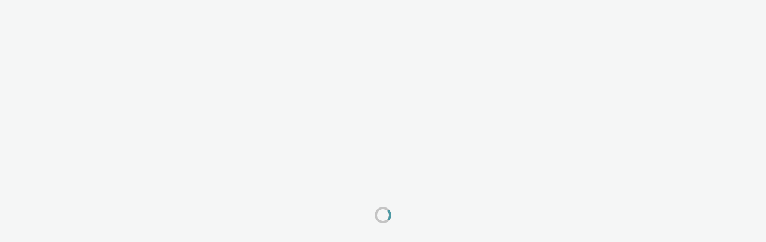

--- FILE ---
content_type: text/html
request_url: https://korektor.sk/kontakt
body_size: 791
content:
<!doctype html>
<html lang="en">
  <head>
    <meta charset="UTF-8" />
    <link rel="apple-touch-icon" sizes="180x180" href="/favicons/apple-touch-icon.png" />
    <link rel="icon" type="image/png" sizes="32x32" href="/favicons/favicon-32x32.png" />
    <link rel="icon" type="image/png" sizes="194x194" href="/favicons/favicon-194x194.png" />
    <link rel="icon" type="image/png" sizes="192x192" href="/favicons/android-chrome-192x192.png" />
    <link rel="icon" type="image/png" sizes="16x16" href="/favicons/favicon-16x16.png" />
    <link rel="mask-icon" href="/favicons/safari-pinned-tab.svg" color="#014063" />
    <link rel="shortcut icon" href="/favicons/favicon.ico" />
    <meta name="msapplication-TileColor" content="#014063" />
    <meta name="theme-color" content="#0A6190" />
    <meta name="viewport" content="width=device-width, initial-scale=1.0" />
    <!-- GIT_SHA is replaced on build of the app -->
    <meta name="git-sha" content="f52148896a110195951e310c6dfb12f6a03692a5" />
    <title>Neo4j Aura</title>
    <script>
      globalThis.import_meta_env = JSON.parse('{"R_VITE_AURA_ENVIRONMENT":"devalexthomas","R_VITE_AURA_MANAGEMENT_API_URL":"","R_VITE_AURA_OLD_CONSOLE_URL":"https:\u002F\u002Fconsole-classic-devalexthomas.neo4j-dev.io","R_VITE_USE_MOCK_API":"0","R_VITE_MOCK_API_PLAN_TYPE":"","R_VITE_MOCK_API_FIRST_TIME_USER":"0","R_VITE_MOCK_API_FIRST_TIME_MARKETPLACE_USER":"0","R_VITE_AURA_GENAI_API_BASE_URL":"https:\u002F\u002Fgenai-api-devalexthomas.neo4j-dev.io","R_VITE_OIDC_AUTHORITY":"https:\u002F\u002Faccount-dev.neo4j.com","R_VITE_OIDC_CLIENT_ID":"NJ2Occ8TdoJjSGZ6MQtSul34DQ1PikBE","R_VITE_OIDC_AUDIENCE":"https:\u002F\u002Fnonprod.neo4j.io","R_VITE_SEGMENT_API_KEY":"1gv0yROCvBspJ8svR5qqTQnhOdOEy2BJ","R_VITE_MIXPANEL_PROJECT_TOKEN":"ef1696f0a9c88563894dcba2019a9bef","R_VITE_SESSION_REPLAY_ENABLED":"0","R_VITE_STRIPE_PUBLISHABLE_KEY":"pk_test_nsDZCs5jihClAMlCkoyXzMqh","R_VITE_LAUNCH_DARKLY_CLIENT_SIDE_ID":"6694e63fcd1e2d0fb20caa26","R_VITE_IS_DEVELOPMENT":"1"}');
    </script>
    <script type="module" crossorigin src="/assets/index--aG-CZ80.js"></script>
    <link rel="stylesheet" crossorigin href="/assets/index-C1L-s_xs.css">
  </head>

  <body class="bg-neutral-bg-default">
    <div id="root">
      <div class="spinner-wrapper medium" role="status" aria-label="Loading" aria-live="polite">
        <div class="spinner"></div>
      </div>

      <div role="progressbar" aria-valuetext="Loading" aria-busy="true" class="upx-splashscreen-container">
        <svg aria-hidden="true" width="30" height="30" viewBox="0 0 24 24" xmlns="http://www.w3.org/2000/svg">
          <style>
            .upx-splashscreen-container {
              display: grid;
              place-content: center;
              width: 100vw;
              height: 100vh;
            }

            .upx-splashscreen-spinner {
              transform-origin: center;
              animation: upx-splashscreen-spinner 1.2s infinite linear;
            }

            @keyframes upx-splashscreen-spinner {
              100% {
                transform: rotate(360deg);
              }
            }
          </style>
          <path d="M12,1A11,11,0,1,0,23,12,11,11,0,0,0,12,1Zm0,19a8,8,0,1,1,8-8A8,8,0,0,1,12,20Z" opacity=".20" />
          <path
            d="M10.14,1.16a11,11,0,0,0-9,8.92A1.59,1.59,0,0,0,2.46,12,1.52,1.52,0,0,0,4.11,10.7a8,8,0,0,1,6.66-6.61A1.42,1.42,0,0,0,12,2.69h0A1.57,1.57,0,0,0,10.14,1.16Z"
            fill="rgb(76, 153, 164)"
            class="upx-splashscreen-spinner"
          />
        </svg>
      </div>
    </div>

  <script defer src="https://static.cloudflareinsights.com/beacon.min.js/vcd15cbe7772f49c399c6a5babf22c1241717689176015" integrity="sha512-ZpsOmlRQV6y907TI0dKBHq9Md29nnaEIPlkf84rnaERnq6zvWvPUqr2ft8M1aS28oN72PdrCzSjY4U6VaAw1EQ==" data-cf-beacon='{"version":"2024.11.0","token":"762ed5dde4fd4b96bb81e33930acf257","r":1,"server_timing":{"name":{"cfCacheStatus":true,"cfEdge":true,"cfExtPri":true,"cfL4":true,"cfOrigin":true,"cfSpeedBrain":true},"location_startswith":null}}' crossorigin="anonymous"></script>
</body>
</html>
